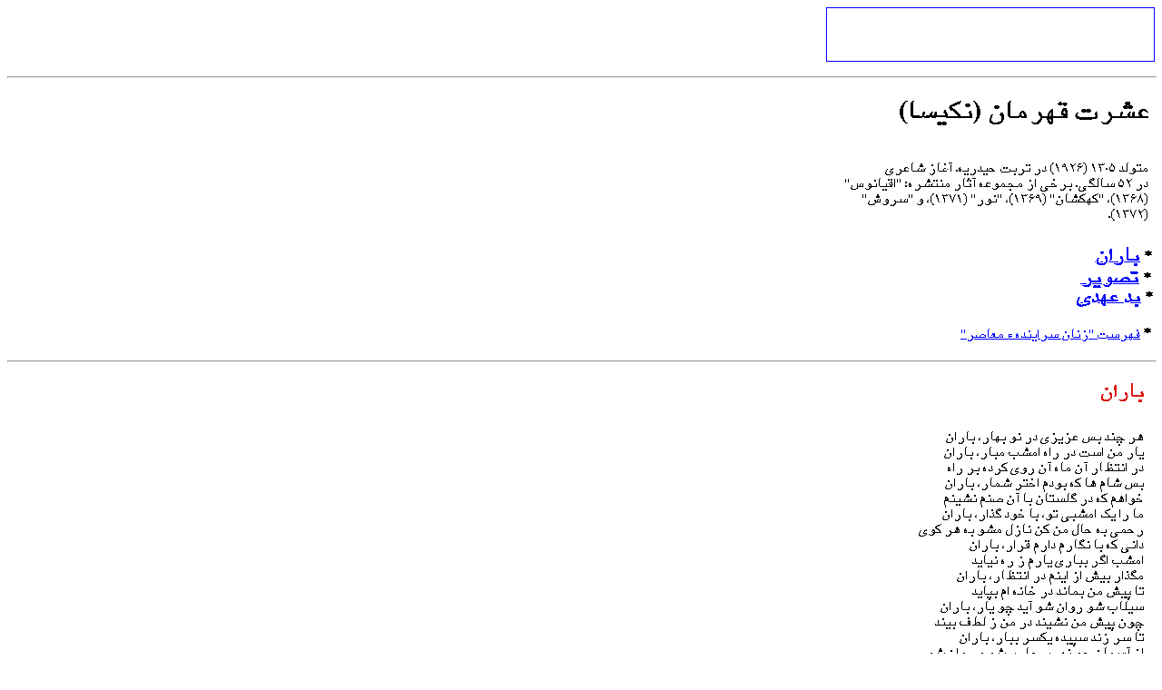

--- FILE ---
content_type: text/html
request_url: http://iranian.com/Arts/Feb98/Poets/nakisa2.html
body_size: 5254
content:
<!DOCTYPE HTML PUBLIC "-//W3C//DTD HTML 3.2//EN">
<HTML>
<HEAD>
   <TITLE>THE IRANIAN: Women, Poetry Eshrat Qahreman (Nakisa)</TITLE>
   <META NAME="GENERATOR" CONTENT="User-Agent: Mozilla/3.02Gold (Macintosh; I; PPC)">
</HEAD>
<BODY TEXT="#000000" BGCOLOR="#FFFFFF" LINK="#0000FF" VLINK="#FF0000" ALINK="#32DA19">

<DIV ALIGN=right><P><A HREF="//iranian.com/Sponsors/Jan98/Shahrzad/index.html"><IMG SRC="//iranian.com/Sponsors/Jan98/Shahrzad/Images/videobanner.gif" ALT="Classical Persian Dance instructional video" BORDER=1 HEIGHT=58 WIDTH=360 ALIGN=BOTTOM></A>

<HR WIDTH="100%"></P></DIV>
<FONT SIZE=+1></FONT>
<DIV ALIGN=right><P><A NAME="top"></A></P></DIV>

<DIV ALIGN=right><P><IMG SRC="//iranian.com/Arts/Feb98/Poets/Images/nakisa1a.gif" HEIGHT=150 WIDTH=363 ALIGN=BOTTOM><BR>
<BR>
<A HREF="#baran"><IMG SRC="//iranian.com/Arts/Feb98/Poets/Images/nakisa1b.gif" BORDER=0 HEIGHT=27 WIDTH=73 ALIGN=BOTTOM></A><BR>
<A HREF="#tasvir"><IMG SRC="//iranian.com/Arts/Feb98/Poets/Images/nakisa1d.gif" BORDER=0 HEIGHT=22 WIDTH=87 ALIGN=BOTTOM></A><BR>
<A HREF="#badahdi"><IMG SRC="//iranian.com/Arts/Feb98/Poets/Images/nakisa1c.gif" BORDER=0 HEIGHT=23 WIDTH=93 ALIGN=BOTTOM></A><BR>
</P></DIV>

<DIV ALIGN=right><P><A HREF="//iranian.com/Arts/Feb98/Poets/index2.html"><IMG SRC="//iranian.com/Arts/Feb98/Poets/Images/fehrest.gif" BORDER=0 HEIGHT=23 WIDTH=220 ALIGN=BOTTOM></A></P></DIV>

<DIV ALIGN=right><P><A NAME="baran"></A>
<HR WIDTH="100%"></P></DIV>

<DIV ALIGN=right><P><A HREF="#badahdi"><IMG SRC="//iranian.com/Arts/Feb98/Poets/Images/nakisa2.gif" BORDER=0 HEIGHT=438 WIDTH=274 ALIGN=BOTTOM></A></P></DIV>

<DIV ALIGN=right><P>(<A HREF="#taraj">Back to top</A>)<BR>
</P></DIV>

<DIV ALIGN=right><P><A NAME="badahdi"></A>
<HR WIDTH="100%"><BR>
<BR>
<A HREF="#badahdi"><IMG SRC="//iranian.com/Arts/Feb98/Poets/Images/nakisa3.gif" BORDER=0 HEIGHT=436 WIDTH=204 ALIGN=BOTTOM></A></P></DIV>

<DIV ALIGN=right><P>(<A HREF="#taraj">Back to top</A>)</P></DIV>

<DIV ALIGN=right><P><BR>
<A NAME="tasvir"></A><BR>

<HR WIDTH="100%"><BR>
<BR>
<A HREF="#badahdi"><IMG SRC="//iranian.com/Arts/Feb98/Poets/Images/nakisa4.gif" BORDER=0 HEIGHT=1152 WIDTH=244 ALIGN=BOTTOM></A></P></DIV>

<DIV ALIGN=right><P>(<A HREF="#taraj">Back to top</A>)<BR>
<BR>
<I><FONT FACE="NetNative,persian"><FONT SIZE=+0>. &quot;����� � �������
����&quot; ��<BR>
��� �� � ��� � � �����) ��� �� ���� �� ���� ���<BR>
:��� ���� �� ������ �������� �� (��� �����</FONT></FONT></I></P></DIV>

<DIV ALIGN=right><P><I>Address: Kumars Publications, 2000 W. John St.,
#219 Champaign, IL 61821<BR>
<BR>
<FONT FACE="NetNative,persian"><FONT SIZE=+0>:����� ���� ����� ��� ��
����� ���� ����<BR>
&lt;<A HREF="mailto:esfahani@uiuc.edu">esfahani@uiuc.edu</A>&gt; </FONT></FONT></I></P></DIV>

<P><B><FONT SIZE=+1>Related links</FONT></B></P>

<P>* THE IRANAIN <B><A HREF="//iranian.com/arts.html">Literature
section<BR>
</A></B>* THE IRANAIN <B><A HREF="//iranian.com/women.html">Women's
section<BR>
</A></B>* <B><A HREF="//iranian.com/books.html">Bookstore<BR>
</A></B>* <B><A HREF="//iranian.com/cover.html">Cover stories<BR>
</A></B>* <B><A HREF="//iranian.com/WhosWho/index.html">Who's
who</A></B></P>

<CENTER><P><A HREF="//iranian.com/sections.html"><IMG SRC="//iranian.com/Images/Buttons/IndexButton.gif" ALT="Index" BORDER=0 HEIGHT=29 WIDTH=77 ALIGN=BOTTOM></A><A HREF="mailto:TIMES@iranian.com?subject=Women's poetry, Zhaleh Isfahani"><IMG SRC="//iranian.com/Images/Buttons/CommentsButton.gif" ALT="Comments" BORDER=0 HEIGHT=29 WIDTH=77 ALIGN=BOTTOM></A>
</P></CENTER>

<CENTER><P>
<HR WIDTH="100%"><A HREF="//iranian.com/Sponsors/Dec97/Football/index.html"><IMG SRC="//iranian.com/Sponsors/Dec97/Football/Images/button.gif" ALT="World Cup video" BORDER=1 HEIGHT=60 WIDTH=72></A><A HREF="//www.iranpage.com"><IMG SRC="//iranian.com/Sponsors/Dec97/IOdirectory/button.GIF" ALT="Iranian Online Directory" BORDER=0 HEIGHT=60 WIDTH=126></A><A HREF="//iranian.com/Sponsors/Sehaty/SehatyAd.html"><IMG SRC="//iranian.com/Sponsors/Sehaty/Images/button.gif" ALT="Sehaty Foreign Exchange" BORDER=1 HEIGHT=60 WIDTH=72 ALIGN=BOTTOM></A>
<BR>
<A HREF="//iranian.com/Feb97/Editor/Subscription/Tshirts.html"><IMG SRC="//iranian.com/Sponsors/Tshirt/button.gif" ALT="Iranian.com T-Shirt" BORDER=1 HEIGHT=36 WIDTH=150 ALIGN=BOTTOM></A>

<HR WIDTH="100%"><FONT SIZE=-1>Copyright � 1997 Abadan Publishing Co. All
Rights Reserved. May not be duplicated or distributed in any form.</FONT>
</P></CENTER>

<CENTER><TABLE>
<TR>
<TD>
<CENTER><P><A HREF="//www.misinc.net/"><IMG SRC="//iranian.com/Sponsors/MISa.gif" ALT="MIS Internet Services" BORDER=0 HEIGHT=54 WIDTH=56 ALIGN=BOTTOM></A><BR>
<FONT SIZE=-1>Web Site Design by</FONT> <BR>
<FONT SIZE=-1><A HREF="//www.misinc.net/" onmouseover="window.status='For the best Web Site design check out Multimedia Internet Services, Inc.'; return true">Multimedia
Internet Services, Inc.</A></FONT> </P></CENTER>
</TD>

<TD></TD>

<TD>
<CENTER><P><A HREF="//www.gpg.com/" TARGET="_top"><IMG SRC="//iranian.com/Images/Cover/gpgs.gif" ALT="GPG Internet server" BORDER=0 HEIGHT=65 WIDTH=113 ALIGN=BOTTOM></A><BR>
<FONT SIZE=-1>Internet server by <A HREF="//www.gpg.com">Global Publishing
Group</A>.</FONT> </P></CENTER>
</TD>
</TR>
</TABLE></CENTER>

</BODY>
</HTML>
